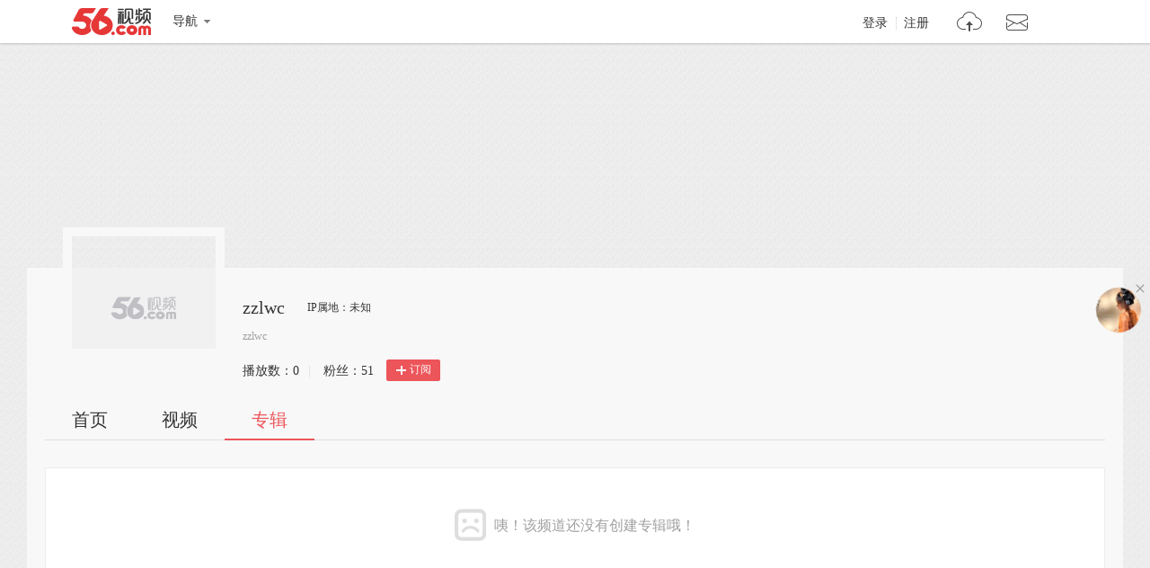

--- FILE ---
content_type: application/javascript
request_url: https://s1.56img.com/script/page/common/v3/share-ha7fa899f1b1sh.js
body_size: 9093
content:
var share = {
	wbTitle:"",
	wbUrl:"",
	wbImg:"",
	wbContent:"",
	init:function(url,title,img,content){
		this.wbTitle = title || document.title;
		this.wbUrl = url || document.location.href;
		this.wbImg = img || "";
		this.wbContent = content || this.wbTitle;
	},
	// 一键转贴
	to : function(site,url,title,img,content, vid) {
			if(usr.user_id() && (vid == undefined && vid == '') )  {//调用增加乐币接口
				jLoader('http://stat.56.com/user_action/action5.php?type=share');
			}else if(vid != undefined && vid != '') {
                jLoader('http://stat.56.com/user_action/action5.php?type=share&vid=' + vid);
            }
			this.init(url,title,img,content);
            var _title = encodeURIComponent(this.wbTitle);
            var _url = encodeURIComponent(this.wbUrl);
			var _img = encodeURIComponent(this.wbImg);
			var _content = encodeURIComponent(this.wbContent);
			var _vid = vid || '';
            //根据v16上面的数据统计调整case顺序
            switch (site) {
                case 'Qzone':
                    //setStat('u_qzone');
                    window.open("http://sns.qzone.qq.com/cgi-bin/qzshare/cgi_qzshare_onekey?url=" + _url + "&title=" + _title + "&summary="+_content+"&pics=" + _img);
                    break;
                case 'kaixin001':
                    //setStat('u_kaixin');
                    window.open("http://www.kaixin001.com/repaste/share.php?rurl=" + _url + "&rtitle=" + _title + "&rcontent=" + _content);
                    break;
                case 'renren':
                    //setStat('u_renren');
					//_title = _title + encodeURIComponent(_content);
					window.open("http://widget.renren.com/dialog/share?resourceUrl=" + _url + "&srcUrl=" + _url + "&title=" + _title + "&pic=" + _img + "&description=" + _content);
                    break;
				case 'weixin':
					window.open("http://www.56.com/help/2wm/2wm.html?title=" + _title + "&url=" + _url + (_vid?("&fromoutpvid=" + _vid):''));
					break;	
				case 'huaban':
					var _swf = 'http://player.56.com/v_' + _vid + '.swf';
					window.open("http://huaban.com/bookmarklet?url=" + _url + "&media_type=1&video=" + _swf + "&title=" + _title + "&media=" + _img + "&description=" + _title + "&w=500&h=500", "_blank", "width=500, height=500");
					break;	
                case 'itieba':
					//_title = encodeURIComponent(_title.substr(0,30));
                    var itieba_share = 'http://tieba.baidu.com/i/sys/share?type=video&link=' + _url
					+'&title=' + _title
					+'&content=' + _content;
					if (!window.open(itieba_share, 'itieba', 'toolbar=0,resizable=1,scrollbars=yes,status=1,width=626,height=436'))
					{
						location.href = itieba_share;
					}
					//setStat('u_itieba');
                    break;
                case 'baiduhi':
                    window.open("http://apps.hi.baidu.com/share/?url=" + _url);
                    //setStat('u_bdhi');
                    break;
                case 'n51':
					//window.open("http://diary.51.com/mod/diary_video_interface.php?from=56&vaddr=" + encodeURIComponent(oFlv.swf) + "&title="+_title+"&charset=utf-8");
					window.open("http://share.51.com/share/out_share_video.php?from=56&vaddr=" + _url + "&title="+_title+"&charset=utf-8");
                    //setStat('u_n51');
                    break;
                case 'weibo':
                    //setStat('u_weibo');
                    var l = (screen.width-615)/2;
                    var t = (screen.height-505)/2;
					_title = _title + _content;
                    //window.open("http://v.t.sina.com.cn/share/share.php?c=spr_web_bd_56_weibo&appkey=1117062404&url=" + _url + "&title=" + _title + "&source=56&sourceUrl=http://www.56.com/&content=utf8&pic="+_oFlv_c.img,'_blank','toolbar=0,status=0,resizable=1,width=440,height=430,left='+l+',top='+t);
                    window.open("http://service.t.sina.com.cn/share/share.php?url=" + _url + "&appkey=1117062404&title=" + _title + "&pic=" + _img + "&ralateUid=1649666132", "_blank", "width=615,height=505,left="+l+",top="+t);
                  
                    break;
                case 't163':
                    //setStat('u_t163');
                    var url = 'link=http://www.56.com/&source='+ encodeURIComponent('我乐网')+ '&info='+ _title + ' ' + _url;
                    window.open('http://t.163.com/article/user/checkLogin.do?'+url+'&'+new Date().getTime(),'newwindow','height=330,width=550,top='+(screen.height-280)/2+',left='+(screen.width-550)/2+', toolbar=no, menubar=no, scrollbars=no,resizable=yes,location=no, status=no');
                    break;
				case 'w139':
                    //setStat('u_w139');
                    window.open('http://www.139.com/share/share.php?tl=953010004&source=shareto139_56&title='+ _title +'&url='+ _url,'_blank','width=490,height=340');
                    break;
                case 'mail163':
                    //setStat('u_mail163');
                    window.open("http://share.mail.163.com/videomail/index.do?from=56&vaddr=" + _url + "&title="+_title);
                    break;
				case 'tianya':
					//window.open("http://www.tianya.cn/new/share/compose.asp?itemtype=tech&item=665&strTitle=" + _title + "&strFlashPageURL=="+_url+"&sIMG_1="+_img);
					window.open("http://open.tianya.cn/widget/send_for.php?action=send-html&shareTo=1&title="+ _title +"&url="+ _url);
                    break;
                case 'douban':
                    //setStat('u_douban');
					_title = _title + _content;
                    window.open("http://www.douban.com/recommend/?url="	+ _url + "&title=" + _title);
                    break;
                case 'digu':
                    document.getElementsByTagName('body')[0].setAttribute('sourceId','1007');
                    jLoader('http://images.digu.com/web_res_v1/js/bookmark_new.js?'+new Date().getTime());
                    //setStat('u_digu');             
                    break;
				case 'taobao':
                    window.open("http://share.jianghu.taobao.com/share/addShare.htm?url="+_url);
                    //setStat('u_taobao');
                    break;
				case 'feixin':
                    window.open("http://space.feixin.10086.cn/api/share?source=sharelink&title="+ _title+"&url="+_url);
                    //setStat('u_feixin');
                    break;  
				case 'QQweibo':
					//setStat('u_qqweibo');
					//var _t = encodeURI(document.title);
					//var _url = encodeURIComponent(document.location);
					var _appkey = encodeURI("076716ce384f4fc78b80166824b271c4");//你从腾讯获得的appkey
					var _pic = _img;//（例如：var _pic='图片url1|图片url2|图片url3....）
					var _site = 'http://www.56.com/';//你的网站地址
					_title = _title + _content;
					var _u = 'http://v.t.qq.com/share/share.php?title='+_title+'&url='+_url+'&appkey='+_appkey+'&site='+_site+'&pic='+_pic;
					window.open( _u,'转播到腾讯微博', 'width=700, height=680, top=0, left=0, toolbar=no, menubar=no, scrollbars=no, location=yes, resizable=no, status=no' );
					break;
				case 'msncn':
					window.open("http://profile.live.com/badge?url="+_url+"&title="+_title+"&description="+_content+"&screenshot="+_pic+"&height=395&width=480&ctype=flash");
                    //setStat('u_msncn');
                    break;
				case 'tsohu':
					var url = document.location.href.replace(/^(.*?)\.html(.*?)$/ig, "$1.html");
					(function(s,d,e,r,l,p,t,z,c){var f='http://t.sohu.com/third/post.jsp?',u=z||d.location,p=['&url=',e(u),'&title=',e(t||d.title),'&content=',c||'gb2312','&pic=',e(p||'')].join('');function a(){if(!window.open([f,p].join(''),'mb',['toolbar=0,status=0,resizable=1,width=660,height=470,left=',(s.width-660)/2,',top=',(s.height-470)/2].join('')))u.href=[f,p].join('');};if(/Firefox/.test(navigator.userAgent))setTimeout(a,0);else a();})(screen,document,encodeURIComponent,'','',_pic,this.wbTitle,this.wbUrl,'utf-8');
					//setStat('u_tsohu');
                    break;
				case 'qqpengyou':
					 //setStat('u_qqpengyou');
	                 window.open("http://sns.qzone.qq.com/cgi-bin/qzshare/cgi_qzshare_onekey?to=pengyou&url=" + _url);
	                 break;
                /*
                case 'msn':
                    //setStat('u_msn');
                    window.open("http://club.msn.cn/share/?url=" + _url + "&title=" + _title,'_blank','scrollbars=no,width=500,height=500,left=75,top=20,status=no,resizable=yes');
                    break;
                */
				case 'rrvideo':
					window.open("http://share.renren.com/share/buttonshare.do?link="+_url);
					break;
				case 'xiaozhen':
					window.open("http://z.56.com/api/share.php?vUrl=" + _url + "&title=" + _title, "_blank", "width=750,height=555,left=" + l + ",top=" + t);
					break;
				case 'QQ':
					window.open("http://connect.qq.com/widget/shareqq/index.html?summary=" + _content + "&site=56&url=" + _url + "&title=" + _title, "_blank", "width=750,height=555,left=" + l + ",top=" + t);
					break;
                default:
                    return false;
            }
	}
}


--- FILE ---
content_type: application/javascript;charset=UTF-8
request_url: https://sp.qf.56.com/v56/indexGirlfriend.do?ts=1769802973954&callback=jsonp_callback_spqf56comindexGirlfriend
body_size: 101
content:
jsonp_callback_spqf56comindexGirlfriend({"status":200,"updateTime":"2026-01-31 03:56:15","message":{"anchor":{"pic":"https://00cdc5c2e0ddc.cdn.sohucs.com/c_fit,w_200,h_200/cs202409/1726293461581/corp.png","url":"https://qf.56.com/520666?union=56_girlfriend"}}})

--- FILE ---
content_type: text/plain;charset=UTF-8
request_url: https://v4-passport.56.com/i/cookie/common?callback=passport4011_cb1769802976302&domain=56.com&_=1769802976305
body_size: -303
content:
passport4011_cb1769802976302({"body":"","message":"Success","status":200})